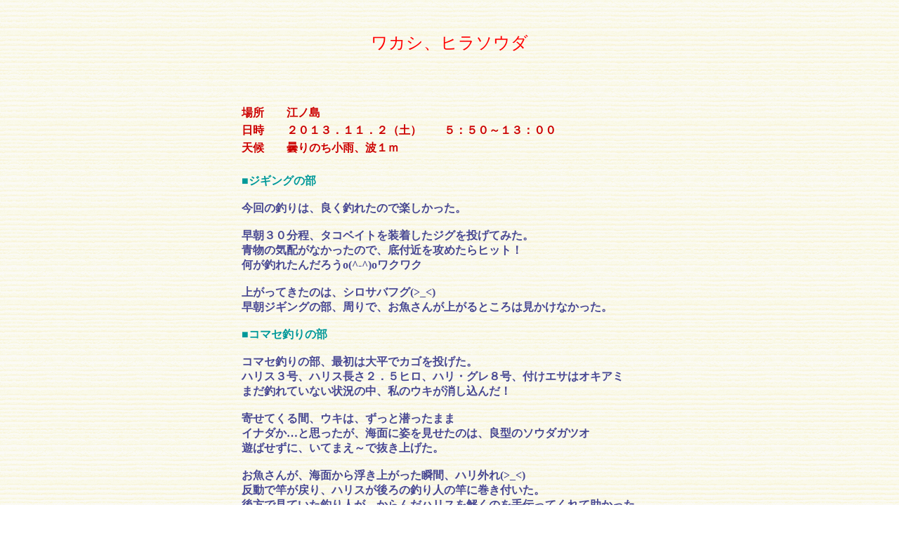

--- FILE ---
content_type: text/html
request_url: http://urashima3.com/diary131102.htm
body_size: 8644
content:
<!DOCTYPE HTML PUBLIC "-//W3C//DTD HTML 4.0 Transitional//EN">
<HTML>
<HEAD>
<META name="GENERATOR" content="IBM HomePage Builder 2001 V5.0.3 for Windows">
<TITLE>diary131102</TITLE>
<SCRIPT language="JavaScript">
<!--HPB_SCRIPT_ROV_50
//
// Licensed Materials - Property of IBM
// 83H7391, 42L1820
// (C) Copyright IBM Corp. 1995, 1999  All Rights Reserved.
//
// Version: 5.0.1
//

// HpbImgPreload: �摜�̃v�����[�h���s�Ȃ��܂�
//
function HpbImgPreload()
{
  var appVer=parseInt(navigator.appVersion);
  var isNC=(document.layers && (appVer >= 4)); // Netscape Navigator 4.0 or later
  var isIE=(document.all    && (appVer >= 4)); // Internet Explorer  4.0 or later
  if (isNC || isIE)
  {
    if (document.images)
    {
      var imgName = HpbImgPreload.arguments[0];
      var cnt;
      swImg[imgName] = new Array;
      for (cnt = 1; cnt < HpbImgPreload.arguments.length; cnt++)
      {
        swImg[imgName][HpbImgPreload.arguments[cnt]] = new Image();
        swImg[imgName][HpbImgPreload.arguments[cnt]].src = HpbImgPreload.arguments[cnt];
      }
    }
  }
}
// HpbImgFind: Image�I�u�W�F�N�g��T���܂�
//
function HpbImgFind(doc, imgName)
{
  for (var i=0; i < doc.layers.length; i++)
  {
    var img = doc.layers[i].document.images[imgName];
    if (!img) img = HpbImgFind(doc.layers[i], imgName);
    if (img) return img;
  }
  return null;
}
// HpbImgSwap: �摜����ꊷ���܂�
//
function HpbImgSwap(imgName, imgSrc)
{
  var appVer=parseInt(navigator.appVersion);
  var isNC=(document.layers && (appVer >= 4)); // Netscape Navigator 4.0 or later
  var isIE=(document.all    && (appVer >= 4)); // Internet Explorer  4.0 or later
  if (isNC || isIE)
  {
    if (document.images)
    {
      var img = document.images[imgName];
      if (!img) img = HpbImgFind(document, imgName);
      if (img) img.src = imgSrc;
    }
  }
}
var swImg; swImg=new Array;
//-->
</SCRIPT><SCRIPT language="JavaScript">
<!--HPB_SCRIPT_PLD_50
HpbImgPreload('_HPB_ROLLOVER2', 'modoru4.gif', 'modoru8.gif');
HpbImgPreload('_HPB_ROLLOVER1', 'newdiary3.gif', 'newdiary4.gif');
//-->
</SCRIPT></HEAD>
<BODY background="pet_bg.gif">
<P><BR>
</P>
<CENTER>
<TABLE border="0">
  <TBODY>
    <TR>
      <TD><font color="#ff0000" size="5">���J�V�A�q���\�E�_</font></TD>
    </TR>
  </TBODY>
</TABLE>
</CENTER>
<P><BR>
<BR>
</P>
<CENTER>
<TABLE border="0">
  <TBODY>
    <TR>
      <TD><b><FONT size="3" color="#cc0000">�ꏊ�@�@</FONT><font size="3" color="#cc0000">�]�m��</font></b></TD>
    </TR>
    <TR>
      <TD><b><FONT size="3" color="#cc0000">����</FONT><FONT color="#cc0000">�@�@�Q�O�P�R�D�P�P<FONT color="#cc0000">�D�Q�i�y</FONT>�j�@�@�T�F�T�O�`�P�R�F�O�O</FONT></b></TD>
    </TR>
    <TR>
      <TD><b><FONT size="3" color="#cc0000">�V��@�@</FONT><font size="3" color="#cc0000">�܂�̂����J�A�g�P��</font></b></TD>
    </TR>
    <TR>
      <TD height="20"></TD>
    </TR>
    <TR>
      <TD><b><font color="#009999">���W�M���O�̕�<BR>
      </font><FONT color="#484893"><BR>
      ����̒ނ�́A�ǂ��ނꂽ�̂Ŋy���������B<BR>
      <BR>
      �����R�O�����A�^�R�x�C�g�𑕒������W�O�𓊂��Ă݂��B<BR>
      ���̋C�z���Ȃ������̂ŁA��t�߂��U�߂���q�b�g�I<BR>
      �����ނꂽ�񂾂낤o(^-^)o���N���N <BR>
      <BR>
      �オ���Ă����̂́A�V���T�o�t�O(&gt;_&lt;)<BR>
      �����W�M���O�̕��A����ŁA�������񂪏オ��Ƃ���͌������Ȃ������B<BR>
      <BR>
      <font color="#009999">���R�}�Z�ނ�̕�</font><BR>
      <BR>
      �R�}�Z�ނ�̕��A�ŏ��͑啽�ŃJ�S�𓊂����B<BR>
      �n���X�R���A�n���X�����Q�D�T�q���A�n���E�O���W���A�t���G�T�̓I�L�A�~<BR>
      �܂��ނ�Ă��Ȃ��󋵂̒��A���̃E�L���������񂾁I<BR>
      <BR>
      �񂹂Ă���ԁA�E�L�́A�����Ɛ������܂�<BR>
      �C�i�_���c�Ǝv�������A�C�ʂɎp���������̂́A�ǌ^�̃\�E�_�K�c�I<BR>
      �V�΂����ɁA���Ă܂��`�Ŕ����グ���B<BR>
      <BR>
      �������񂪁A�C�ʂ��畂���オ�����u�ԁA�n���O��(&gt;_&lt;)<BR>
      �����ŊƂ��߂�A�n���X�����̒ނ�l�̊ƂɊ����t�����B<BR>
      ����Ō��Ă����ނ�l���A����񂾃n���X�������̂���`���Ă���ď��������B<BR>
      �o���V�ŃX�^�[�g�c�������c�L���Ȃ��̂���(--;<BR>
      <BR>
      ���̌㒼���AR.Snapper���񂪁A�q���\�E�_��ނ�グ���B<BR>
      �Ȃ�Ƃ��A�������N�[���[�������Ă��Ă��Ȃ��̂ŁA�q���\�E�_�������ƌ����B<BR>
      �o���������ゾ�����̂ŁA�L����Ղ����B<BR>
      <BR>
      </FONT><BR>
      </b><BR>
      <BR>
      
      <CENTER>
      <TABLE border="0">
        <TBODY>
          <TR>
            <TD><IMG src="1311025.JPG" width="364" height="234" border="0"></TD>
          </TR>
          <TR>
            <TD align="center"><B><FONT color="#484893">�ނ��</FONT></B></TD>
          </TR>
        </TBODY>
      </TABLE>
      </CENTER>
      <B><font color="#484893"><BR><BR>
      <BR>
      <BR>
      <font color="#484893"><FONT color="#009999">���C�i�_���̃��J�V </FONT><BR>
      <BR>
      ���̍��A�{����ŊƂ��Ȃ���o�����̂ŁA������Ɉړ����邱�Ƃɂ����B<BR>
      �d�|�����A�J�S����o�N�_���ɑւ��āA�ނ�J�n<BR>
      �����ɃE�L���������݁A</font><FONT color="#ff0000">�q���\�E�_</FONT><FONT color="#484893">�A�Q�b�g�`<BR>
      �Ԃ�u�����A�܂��q���\�E�_�A�Q�b�g�`<BR>
      <BR>
      �����ŁA�d�|�����A�o�N�_������J�S�ނ�Ƀ`�F���W�����B<BR>
      �q���\�E�_�͂����\���A���̑_���̓C�i�_��(^��^)<BR>
      �n���X�Q�D�T�q���́A�������Ĉ����ɂ����̂ŁA�Q�q���ɋl�߂��B<BR>
      <BR>
      �J�S�ނ�ŁA�ŏ��ɒނꂽ�̂́A</FONT><FONT color="#ff0000">�}���\�E�_</FONT><FONT color="#484893"><BR>
      ����������L�[�v�c�}���\�E�_�̓o�J�ɂ���邪�A����Ȃ�Ɏ|���n�Y(^^?<BR>
      <BR>
      �����ďd�����A�^���A�����肹���A�����܂ŃE�L�͐������܂�<BR>
      �C�ʂɎp���������̂́A�{���̃C�i�_��<BR>
      ���W���[�𓖂Ă�ƂR�W�����c�c�O�Ȃ���A�����炸��</FONT><FONT color="#ff0000">���J�V</FONT><FONT color="#484893">�ƂȂ����B<BR>
      <BR>
      </FONT><BR>
      <BR>
      <BR>
      </font></B>
      <CENTER>
      <TABLE border="0">
        <TBODY>
          <TR>
            <TD><IMG src="1311021.JPG" width="364" height="234" border="0"></TD>
          </TR>
          <TR>
            <TD align="center"><B><FONT color="#484893">���J�V</FONT></B></TD>
          </TR>
        </TBODY>
      </TABLE>
      </CENTER>
      <b><font color="#484893"><BR>
      <BR>
      <BR>
      <BR>
      <font color="#009999">�����ނ萷��</font><BR>
      </font><FONT color="#484893"><BR>
      <FONT color="#484893">���J�V���ނꂽ���_�ŁA�����̃m���}�B��<BR>
      �����݂̂m�t���񂪋�킵�Ă����̂ŁA���̌�ނꂽ�q���\�E�_���Q�{�i��<BR>
      �X�ɂ��̌�A</FONT><FONT color="#ff0000">�q���\�E�_</FONT><FONT color="#484893">�P�{�A</FONT><FONT color="#ff0000">���J�V</FONT><FONT color="#484893">�P�{�ǒނ��A�P�R���ɊƂ�[�߂��B<BR>
      <BR>
      �����̒މʂ𐴎Z�����<BR>
      �������q���\�E�_���P�{<BR>
      �i�悵���q���\�E�_���Q�{<BR>
      �����A�肪�A�q���\�E�_�S�{�A�}���\�E�_�P�{�A�C�i�_���̃��J�V�Q�{<BR>
      <BR>
      ����������Ă΂��肾���A�����͈�������I<BR>
      �ƌ��������������āA�����Ƃ�����(^O^)�E�z�z<BR>
      <BR>
      </FONT><BR>
      <BR>
      <BR>
      <BR>
      </FONT></b>
      <CENTER>
      <TABLE border="0">
        <TBODY>
          <TR>
            <TD><IMG src="1311023.JPG" width="365" height="234" border="0"></TD>
          </TR>
          <TR>
            <TD align="center"><B><FONT color="#484893">�q���\�E�_</FONT></B></TD>
          </TR>
        </TBODY>
      </TABLE>
      </CENTER>
      <BR>
      <BR>
      
      <CENTER>
      <TABLE border="0">
        <TBODY>
          <TR>
            <TD><IMG src="1311024.JPG" width="364" height="234" border="0"></TD>
          </TR>
          <TR>
            <TD align="center"><B><FONT color="#484893">���J�V�ƃ}���\�E�_</FONT></B></TD>
          </TR>
        </TBODY>
      </TABLE>
      </CENTER>
      <BR>
      <BR>
      <BR>
      <BR>
      <CENTER><TABLE border="0" width="383">
        <TBODY>
          <TR>
            <TD width="184"><A href="diary4.htm" id="_HPB_ROLLOVER1" onmouseout="HpbImgSwap('_HPB_ROLLOVER1','newdiary3.gif');" onmouseover="HpbImgSwap('_HPB_ROLLOVER1','newdiary4.gif');" target="_self"><IMG src="newdiary3.gif" width="161" height="37" border="0" name="_HPB_ROLLOVER1"></A><BR>
            </TD>
            <TD width="183"><A href="index.html" id="_HPB_ROLLOVER2" onmouseout="HpbImgSwap('_HPB_ROLLOVER2','modoru4.gif');" onmouseover="HpbImgSwap('_HPB_ROLLOVER2','modoru8.gif');"><IMG src="modoru4.gif" width="170" height="43" border="0" name="_HPB_ROLLOVER2" alt="�g�n�l�d�֖߂�"></A></TD>
          </TR>
        </TBODY>
      </TABLE></CENTER>
      <BR>
      <BR>
      <BR>
      </TD>
    </TR>
  </TBODY>
</TABLE>
</CENTER>
</BODY>
</HTML>
